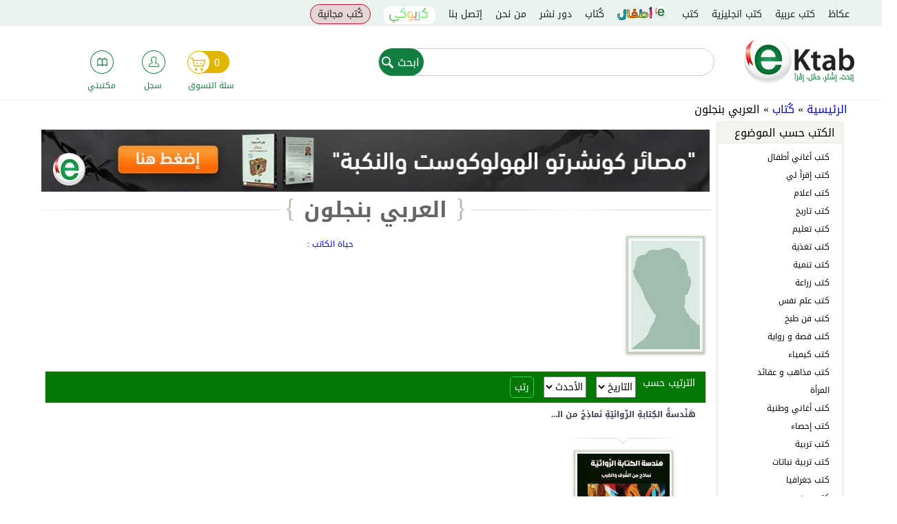

--- FILE ---
content_type: text/html; charset=utf-8
request_url: https://www.google.com/recaptcha/api2/anchor?ar=1&k=6Leinw0TAAAAAEVhfog2dIilp7JFxVUGI_-E558T&co=aHR0cHM6Ly93d3cuZWt0YWIuY29tOjQ0Mw..&hl=ar&type=image&v=7gg7H51Q-naNfhmCP3_R47ho&theme=light&size=normal&anchor-ms=20000&execute-ms=30000&cb=93x11fg6u8kt
body_size: 49045
content:
<!DOCTYPE HTML><html dir="rtl" lang="ar"><head><meta http-equiv="Content-Type" content="text/html; charset=UTF-8">
<meta http-equiv="X-UA-Compatible" content="IE=edge">
<title>reCAPTCHA</title>
<style type="text/css">
/* cyrillic-ext */
@font-face {
  font-family: 'Roboto';
  font-style: normal;
  font-weight: 400;
  font-stretch: 100%;
  src: url(//fonts.gstatic.com/s/roboto/v48/KFO7CnqEu92Fr1ME7kSn66aGLdTylUAMa3GUBHMdazTgWw.woff2) format('woff2');
  unicode-range: U+0460-052F, U+1C80-1C8A, U+20B4, U+2DE0-2DFF, U+A640-A69F, U+FE2E-FE2F;
}
/* cyrillic */
@font-face {
  font-family: 'Roboto';
  font-style: normal;
  font-weight: 400;
  font-stretch: 100%;
  src: url(//fonts.gstatic.com/s/roboto/v48/KFO7CnqEu92Fr1ME7kSn66aGLdTylUAMa3iUBHMdazTgWw.woff2) format('woff2');
  unicode-range: U+0301, U+0400-045F, U+0490-0491, U+04B0-04B1, U+2116;
}
/* greek-ext */
@font-face {
  font-family: 'Roboto';
  font-style: normal;
  font-weight: 400;
  font-stretch: 100%;
  src: url(//fonts.gstatic.com/s/roboto/v48/KFO7CnqEu92Fr1ME7kSn66aGLdTylUAMa3CUBHMdazTgWw.woff2) format('woff2');
  unicode-range: U+1F00-1FFF;
}
/* greek */
@font-face {
  font-family: 'Roboto';
  font-style: normal;
  font-weight: 400;
  font-stretch: 100%;
  src: url(//fonts.gstatic.com/s/roboto/v48/KFO7CnqEu92Fr1ME7kSn66aGLdTylUAMa3-UBHMdazTgWw.woff2) format('woff2');
  unicode-range: U+0370-0377, U+037A-037F, U+0384-038A, U+038C, U+038E-03A1, U+03A3-03FF;
}
/* math */
@font-face {
  font-family: 'Roboto';
  font-style: normal;
  font-weight: 400;
  font-stretch: 100%;
  src: url(//fonts.gstatic.com/s/roboto/v48/KFO7CnqEu92Fr1ME7kSn66aGLdTylUAMawCUBHMdazTgWw.woff2) format('woff2');
  unicode-range: U+0302-0303, U+0305, U+0307-0308, U+0310, U+0312, U+0315, U+031A, U+0326-0327, U+032C, U+032F-0330, U+0332-0333, U+0338, U+033A, U+0346, U+034D, U+0391-03A1, U+03A3-03A9, U+03B1-03C9, U+03D1, U+03D5-03D6, U+03F0-03F1, U+03F4-03F5, U+2016-2017, U+2034-2038, U+203C, U+2040, U+2043, U+2047, U+2050, U+2057, U+205F, U+2070-2071, U+2074-208E, U+2090-209C, U+20D0-20DC, U+20E1, U+20E5-20EF, U+2100-2112, U+2114-2115, U+2117-2121, U+2123-214F, U+2190, U+2192, U+2194-21AE, U+21B0-21E5, U+21F1-21F2, U+21F4-2211, U+2213-2214, U+2216-22FF, U+2308-230B, U+2310, U+2319, U+231C-2321, U+2336-237A, U+237C, U+2395, U+239B-23B7, U+23D0, U+23DC-23E1, U+2474-2475, U+25AF, U+25B3, U+25B7, U+25BD, U+25C1, U+25CA, U+25CC, U+25FB, U+266D-266F, U+27C0-27FF, U+2900-2AFF, U+2B0E-2B11, U+2B30-2B4C, U+2BFE, U+3030, U+FF5B, U+FF5D, U+1D400-1D7FF, U+1EE00-1EEFF;
}
/* symbols */
@font-face {
  font-family: 'Roboto';
  font-style: normal;
  font-weight: 400;
  font-stretch: 100%;
  src: url(//fonts.gstatic.com/s/roboto/v48/KFO7CnqEu92Fr1ME7kSn66aGLdTylUAMaxKUBHMdazTgWw.woff2) format('woff2');
  unicode-range: U+0001-000C, U+000E-001F, U+007F-009F, U+20DD-20E0, U+20E2-20E4, U+2150-218F, U+2190, U+2192, U+2194-2199, U+21AF, U+21E6-21F0, U+21F3, U+2218-2219, U+2299, U+22C4-22C6, U+2300-243F, U+2440-244A, U+2460-24FF, U+25A0-27BF, U+2800-28FF, U+2921-2922, U+2981, U+29BF, U+29EB, U+2B00-2BFF, U+4DC0-4DFF, U+FFF9-FFFB, U+10140-1018E, U+10190-1019C, U+101A0, U+101D0-101FD, U+102E0-102FB, U+10E60-10E7E, U+1D2C0-1D2D3, U+1D2E0-1D37F, U+1F000-1F0FF, U+1F100-1F1AD, U+1F1E6-1F1FF, U+1F30D-1F30F, U+1F315, U+1F31C, U+1F31E, U+1F320-1F32C, U+1F336, U+1F378, U+1F37D, U+1F382, U+1F393-1F39F, U+1F3A7-1F3A8, U+1F3AC-1F3AF, U+1F3C2, U+1F3C4-1F3C6, U+1F3CA-1F3CE, U+1F3D4-1F3E0, U+1F3ED, U+1F3F1-1F3F3, U+1F3F5-1F3F7, U+1F408, U+1F415, U+1F41F, U+1F426, U+1F43F, U+1F441-1F442, U+1F444, U+1F446-1F449, U+1F44C-1F44E, U+1F453, U+1F46A, U+1F47D, U+1F4A3, U+1F4B0, U+1F4B3, U+1F4B9, U+1F4BB, U+1F4BF, U+1F4C8-1F4CB, U+1F4D6, U+1F4DA, U+1F4DF, U+1F4E3-1F4E6, U+1F4EA-1F4ED, U+1F4F7, U+1F4F9-1F4FB, U+1F4FD-1F4FE, U+1F503, U+1F507-1F50B, U+1F50D, U+1F512-1F513, U+1F53E-1F54A, U+1F54F-1F5FA, U+1F610, U+1F650-1F67F, U+1F687, U+1F68D, U+1F691, U+1F694, U+1F698, U+1F6AD, U+1F6B2, U+1F6B9-1F6BA, U+1F6BC, U+1F6C6-1F6CF, U+1F6D3-1F6D7, U+1F6E0-1F6EA, U+1F6F0-1F6F3, U+1F6F7-1F6FC, U+1F700-1F7FF, U+1F800-1F80B, U+1F810-1F847, U+1F850-1F859, U+1F860-1F887, U+1F890-1F8AD, U+1F8B0-1F8BB, U+1F8C0-1F8C1, U+1F900-1F90B, U+1F93B, U+1F946, U+1F984, U+1F996, U+1F9E9, U+1FA00-1FA6F, U+1FA70-1FA7C, U+1FA80-1FA89, U+1FA8F-1FAC6, U+1FACE-1FADC, U+1FADF-1FAE9, U+1FAF0-1FAF8, U+1FB00-1FBFF;
}
/* vietnamese */
@font-face {
  font-family: 'Roboto';
  font-style: normal;
  font-weight: 400;
  font-stretch: 100%;
  src: url(//fonts.gstatic.com/s/roboto/v48/KFO7CnqEu92Fr1ME7kSn66aGLdTylUAMa3OUBHMdazTgWw.woff2) format('woff2');
  unicode-range: U+0102-0103, U+0110-0111, U+0128-0129, U+0168-0169, U+01A0-01A1, U+01AF-01B0, U+0300-0301, U+0303-0304, U+0308-0309, U+0323, U+0329, U+1EA0-1EF9, U+20AB;
}
/* latin-ext */
@font-face {
  font-family: 'Roboto';
  font-style: normal;
  font-weight: 400;
  font-stretch: 100%;
  src: url(//fonts.gstatic.com/s/roboto/v48/KFO7CnqEu92Fr1ME7kSn66aGLdTylUAMa3KUBHMdazTgWw.woff2) format('woff2');
  unicode-range: U+0100-02BA, U+02BD-02C5, U+02C7-02CC, U+02CE-02D7, U+02DD-02FF, U+0304, U+0308, U+0329, U+1D00-1DBF, U+1E00-1E9F, U+1EF2-1EFF, U+2020, U+20A0-20AB, U+20AD-20C0, U+2113, U+2C60-2C7F, U+A720-A7FF;
}
/* latin */
@font-face {
  font-family: 'Roboto';
  font-style: normal;
  font-weight: 400;
  font-stretch: 100%;
  src: url(//fonts.gstatic.com/s/roboto/v48/KFO7CnqEu92Fr1ME7kSn66aGLdTylUAMa3yUBHMdazQ.woff2) format('woff2');
  unicode-range: U+0000-00FF, U+0131, U+0152-0153, U+02BB-02BC, U+02C6, U+02DA, U+02DC, U+0304, U+0308, U+0329, U+2000-206F, U+20AC, U+2122, U+2191, U+2193, U+2212, U+2215, U+FEFF, U+FFFD;
}
/* cyrillic-ext */
@font-face {
  font-family: 'Roboto';
  font-style: normal;
  font-weight: 500;
  font-stretch: 100%;
  src: url(//fonts.gstatic.com/s/roboto/v48/KFO7CnqEu92Fr1ME7kSn66aGLdTylUAMa3GUBHMdazTgWw.woff2) format('woff2');
  unicode-range: U+0460-052F, U+1C80-1C8A, U+20B4, U+2DE0-2DFF, U+A640-A69F, U+FE2E-FE2F;
}
/* cyrillic */
@font-face {
  font-family: 'Roboto';
  font-style: normal;
  font-weight: 500;
  font-stretch: 100%;
  src: url(//fonts.gstatic.com/s/roboto/v48/KFO7CnqEu92Fr1ME7kSn66aGLdTylUAMa3iUBHMdazTgWw.woff2) format('woff2');
  unicode-range: U+0301, U+0400-045F, U+0490-0491, U+04B0-04B1, U+2116;
}
/* greek-ext */
@font-face {
  font-family: 'Roboto';
  font-style: normal;
  font-weight: 500;
  font-stretch: 100%;
  src: url(//fonts.gstatic.com/s/roboto/v48/KFO7CnqEu92Fr1ME7kSn66aGLdTylUAMa3CUBHMdazTgWw.woff2) format('woff2');
  unicode-range: U+1F00-1FFF;
}
/* greek */
@font-face {
  font-family: 'Roboto';
  font-style: normal;
  font-weight: 500;
  font-stretch: 100%;
  src: url(//fonts.gstatic.com/s/roboto/v48/KFO7CnqEu92Fr1ME7kSn66aGLdTylUAMa3-UBHMdazTgWw.woff2) format('woff2');
  unicode-range: U+0370-0377, U+037A-037F, U+0384-038A, U+038C, U+038E-03A1, U+03A3-03FF;
}
/* math */
@font-face {
  font-family: 'Roboto';
  font-style: normal;
  font-weight: 500;
  font-stretch: 100%;
  src: url(//fonts.gstatic.com/s/roboto/v48/KFO7CnqEu92Fr1ME7kSn66aGLdTylUAMawCUBHMdazTgWw.woff2) format('woff2');
  unicode-range: U+0302-0303, U+0305, U+0307-0308, U+0310, U+0312, U+0315, U+031A, U+0326-0327, U+032C, U+032F-0330, U+0332-0333, U+0338, U+033A, U+0346, U+034D, U+0391-03A1, U+03A3-03A9, U+03B1-03C9, U+03D1, U+03D5-03D6, U+03F0-03F1, U+03F4-03F5, U+2016-2017, U+2034-2038, U+203C, U+2040, U+2043, U+2047, U+2050, U+2057, U+205F, U+2070-2071, U+2074-208E, U+2090-209C, U+20D0-20DC, U+20E1, U+20E5-20EF, U+2100-2112, U+2114-2115, U+2117-2121, U+2123-214F, U+2190, U+2192, U+2194-21AE, U+21B0-21E5, U+21F1-21F2, U+21F4-2211, U+2213-2214, U+2216-22FF, U+2308-230B, U+2310, U+2319, U+231C-2321, U+2336-237A, U+237C, U+2395, U+239B-23B7, U+23D0, U+23DC-23E1, U+2474-2475, U+25AF, U+25B3, U+25B7, U+25BD, U+25C1, U+25CA, U+25CC, U+25FB, U+266D-266F, U+27C0-27FF, U+2900-2AFF, U+2B0E-2B11, U+2B30-2B4C, U+2BFE, U+3030, U+FF5B, U+FF5D, U+1D400-1D7FF, U+1EE00-1EEFF;
}
/* symbols */
@font-face {
  font-family: 'Roboto';
  font-style: normal;
  font-weight: 500;
  font-stretch: 100%;
  src: url(//fonts.gstatic.com/s/roboto/v48/KFO7CnqEu92Fr1ME7kSn66aGLdTylUAMaxKUBHMdazTgWw.woff2) format('woff2');
  unicode-range: U+0001-000C, U+000E-001F, U+007F-009F, U+20DD-20E0, U+20E2-20E4, U+2150-218F, U+2190, U+2192, U+2194-2199, U+21AF, U+21E6-21F0, U+21F3, U+2218-2219, U+2299, U+22C4-22C6, U+2300-243F, U+2440-244A, U+2460-24FF, U+25A0-27BF, U+2800-28FF, U+2921-2922, U+2981, U+29BF, U+29EB, U+2B00-2BFF, U+4DC0-4DFF, U+FFF9-FFFB, U+10140-1018E, U+10190-1019C, U+101A0, U+101D0-101FD, U+102E0-102FB, U+10E60-10E7E, U+1D2C0-1D2D3, U+1D2E0-1D37F, U+1F000-1F0FF, U+1F100-1F1AD, U+1F1E6-1F1FF, U+1F30D-1F30F, U+1F315, U+1F31C, U+1F31E, U+1F320-1F32C, U+1F336, U+1F378, U+1F37D, U+1F382, U+1F393-1F39F, U+1F3A7-1F3A8, U+1F3AC-1F3AF, U+1F3C2, U+1F3C4-1F3C6, U+1F3CA-1F3CE, U+1F3D4-1F3E0, U+1F3ED, U+1F3F1-1F3F3, U+1F3F5-1F3F7, U+1F408, U+1F415, U+1F41F, U+1F426, U+1F43F, U+1F441-1F442, U+1F444, U+1F446-1F449, U+1F44C-1F44E, U+1F453, U+1F46A, U+1F47D, U+1F4A3, U+1F4B0, U+1F4B3, U+1F4B9, U+1F4BB, U+1F4BF, U+1F4C8-1F4CB, U+1F4D6, U+1F4DA, U+1F4DF, U+1F4E3-1F4E6, U+1F4EA-1F4ED, U+1F4F7, U+1F4F9-1F4FB, U+1F4FD-1F4FE, U+1F503, U+1F507-1F50B, U+1F50D, U+1F512-1F513, U+1F53E-1F54A, U+1F54F-1F5FA, U+1F610, U+1F650-1F67F, U+1F687, U+1F68D, U+1F691, U+1F694, U+1F698, U+1F6AD, U+1F6B2, U+1F6B9-1F6BA, U+1F6BC, U+1F6C6-1F6CF, U+1F6D3-1F6D7, U+1F6E0-1F6EA, U+1F6F0-1F6F3, U+1F6F7-1F6FC, U+1F700-1F7FF, U+1F800-1F80B, U+1F810-1F847, U+1F850-1F859, U+1F860-1F887, U+1F890-1F8AD, U+1F8B0-1F8BB, U+1F8C0-1F8C1, U+1F900-1F90B, U+1F93B, U+1F946, U+1F984, U+1F996, U+1F9E9, U+1FA00-1FA6F, U+1FA70-1FA7C, U+1FA80-1FA89, U+1FA8F-1FAC6, U+1FACE-1FADC, U+1FADF-1FAE9, U+1FAF0-1FAF8, U+1FB00-1FBFF;
}
/* vietnamese */
@font-face {
  font-family: 'Roboto';
  font-style: normal;
  font-weight: 500;
  font-stretch: 100%;
  src: url(//fonts.gstatic.com/s/roboto/v48/KFO7CnqEu92Fr1ME7kSn66aGLdTylUAMa3OUBHMdazTgWw.woff2) format('woff2');
  unicode-range: U+0102-0103, U+0110-0111, U+0128-0129, U+0168-0169, U+01A0-01A1, U+01AF-01B0, U+0300-0301, U+0303-0304, U+0308-0309, U+0323, U+0329, U+1EA0-1EF9, U+20AB;
}
/* latin-ext */
@font-face {
  font-family: 'Roboto';
  font-style: normal;
  font-weight: 500;
  font-stretch: 100%;
  src: url(//fonts.gstatic.com/s/roboto/v48/KFO7CnqEu92Fr1ME7kSn66aGLdTylUAMa3KUBHMdazTgWw.woff2) format('woff2');
  unicode-range: U+0100-02BA, U+02BD-02C5, U+02C7-02CC, U+02CE-02D7, U+02DD-02FF, U+0304, U+0308, U+0329, U+1D00-1DBF, U+1E00-1E9F, U+1EF2-1EFF, U+2020, U+20A0-20AB, U+20AD-20C0, U+2113, U+2C60-2C7F, U+A720-A7FF;
}
/* latin */
@font-face {
  font-family: 'Roboto';
  font-style: normal;
  font-weight: 500;
  font-stretch: 100%;
  src: url(//fonts.gstatic.com/s/roboto/v48/KFO7CnqEu92Fr1ME7kSn66aGLdTylUAMa3yUBHMdazQ.woff2) format('woff2');
  unicode-range: U+0000-00FF, U+0131, U+0152-0153, U+02BB-02BC, U+02C6, U+02DA, U+02DC, U+0304, U+0308, U+0329, U+2000-206F, U+20AC, U+2122, U+2191, U+2193, U+2212, U+2215, U+FEFF, U+FFFD;
}
/* cyrillic-ext */
@font-face {
  font-family: 'Roboto';
  font-style: normal;
  font-weight: 900;
  font-stretch: 100%;
  src: url(//fonts.gstatic.com/s/roboto/v48/KFO7CnqEu92Fr1ME7kSn66aGLdTylUAMa3GUBHMdazTgWw.woff2) format('woff2');
  unicode-range: U+0460-052F, U+1C80-1C8A, U+20B4, U+2DE0-2DFF, U+A640-A69F, U+FE2E-FE2F;
}
/* cyrillic */
@font-face {
  font-family: 'Roboto';
  font-style: normal;
  font-weight: 900;
  font-stretch: 100%;
  src: url(//fonts.gstatic.com/s/roboto/v48/KFO7CnqEu92Fr1ME7kSn66aGLdTylUAMa3iUBHMdazTgWw.woff2) format('woff2');
  unicode-range: U+0301, U+0400-045F, U+0490-0491, U+04B0-04B1, U+2116;
}
/* greek-ext */
@font-face {
  font-family: 'Roboto';
  font-style: normal;
  font-weight: 900;
  font-stretch: 100%;
  src: url(//fonts.gstatic.com/s/roboto/v48/KFO7CnqEu92Fr1ME7kSn66aGLdTylUAMa3CUBHMdazTgWw.woff2) format('woff2');
  unicode-range: U+1F00-1FFF;
}
/* greek */
@font-face {
  font-family: 'Roboto';
  font-style: normal;
  font-weight: 900;
  font-stretch: 100%;
  src: url(//fonts.gstatic.com/s/roboto/v48/KFO7CnqEu92Fr1ME7kSn66aGLdTylUAMa3-UBHMdazTgWw.woff2) format('woff2');
  unicode-range: U+0370-0377, U+037A-037F, U+0384-038A, U+038C, U+038E-03A1, U+03A3-03FF;
}
/* math */
@font-face {
  font-family: 'Roboto';
  font-style: normal;
  font-weight: 900;
  font-stretch: 100%;
  src: url(//fonts.gstatic.com/s/roboto/v48/KFO7CnqEu92Fr1ME7kSn66aGLdTylUAMawCUBHMdazTgWw.woff2) format('woff2');
  unicode-range: U+0302-0303, U+0305, U+0307-0308, U+0310, U+0312, U+0315, U+031A, U+0326-0327, U+032C, U+032F-0330, U+0332-0333, U+0338, U+033A, U+0346, U+034D, U+0391-03A1, U+03A3-03A9, U+03B1-03C9, U+03D1, U+03D5-03D6, U+03F0-03F1, U+03F4-03F5, U+2016-2017, U+2034-2038, U+203C, U+2040, U+2043, U+2047, U+2050, U+2057, U+205F, U+2070-2071, U+2074-208E, U+2090-209C, U+20D0-20DC, U+20E1, U+20E5-20EF, U+2100-2112, U+2114-2115, U+2117-2121, U+2123-214F, U+2190, U+2192, U+2194-21AE, U+21B0-21E5, U+21F1-21F2, U+21F4-2211, U+2213-2214, U+2216-22FF, U+2308-230B, U+2310, U+2319, U+231C-2321, U+2336-237A, U+237C, U+2395, U+239B-23B7, U+23D0, U+23DC-23E1, U+2474-2475, U+25AF, U+25B3, U+25B7, U+25BD, U+25C1, U+25CA, U+25CC, U+25FB, U+266D-266F, U+27C0-27FF, U+2900-2AFF, U+2B0E-2B11, U+2B30-2B4C, U+2BFE, U+3030, U+FF5B, U+FF5D, U+1D400-1D7FF, U+1EE00-1EEFF;
}
/* symbols */
@font-face {
  font-family: 'Roboto';
  font-style: normal;
  font-weight: 900;
  font-stretch: 100%;
  src: url(//fonts.gstatic.com/s/roboto/v48/KFO7CnqEu92Fr1ME7kSn66aGLdTylUAMaxKUBHMdazTgWw.woff2) format('woff2');
  unicode-range: U+0001-000C, U+000E-001F, U+007F-009F, U+20DD-20E0, U+20E2-20E4, U+2150-218F, U+2190, U+2192, U+2194-2199, U+21AF, U+21E6-21F0, U+21F3, U+2218-2219, U+2299, U+22C4-22C6, U+2300-243F, U+2440-244A, U+2460-24FF, U+25A0-27BF, U+2800-28FF, U+2921-2922, U+2981, U+29BF, U+29EB, U+2B00-2BFF, U+4DC0-4DFF, U+FFF9-FFFB, U+10140-1018E, U+10190-1019C, U+101A0, U+101D0-101FD, U+102E0-102FB, U+10E60-10E7E, U+1D2C0-1D2D3, U+1D2E0-1D37F, U+1F000-1F0FF, U+1F100-1F1AD, U+1F1E6-1F1FF, U+1F30D-1F30F, U+1F315, U+1F31C, U+1F31E, U+1F320-1F32C, U+1F336, U+1F378, U+1F37D, U+1F382, U+1F393-1F39F, U+1F3A7-1F3A8, U+1F3AC-1F3AF, U+1F3C2, U+1F3C4-1F3C6, U+1F3CA-1F3CE, U+1F3D4-1F3E0, U+1F3ED, U+1F3F1-1F3F3, U+1F3F5-1F3F7, U+1F408, U+1F415, U+1F41F, U+1F426, U+1F43F, U+1F441-1F442, U+1F444, U+1F446-1F449, U+1F44C-1F44E, U+1F453, U+1F46A, U+1F47D, U+1F4A3, U+1F4B0, U+1F4B3, U+1F4B9, U+1F4BB, U+1F4BF, U+1F4C8-1F4CB, U+1F4D6, U+1F4DA, U+1F4DF, U+1F4E3-1F4E6, U+1F4EA-1F4ED, U+1F4F7, U+1F4F9-1F4FB, U+1F4FD-1F4FE, U+1F503, U+1F507-1F50B, U+1F50D, U+1F512-1F513, U+1F53E-1F54A, U+1F54F-1F5FA, U+1F610, U+1F650-1F67F, U+1F687, U+1F68D, U+1F691, U+1F694, U+1F698, U+1F6AD, U+1F6B2, U+1F6B9-1F6BA, U+1F6BC, U+1F6C6-1F6CF, U+1F6D3-1F6D7, U+1F6E0-1F6EA, U+1F6F0-1F6F3, U+1F6F7-1F6FC, U+1F700-1F7FF, U+1F800-1F80B, U+1F810-1F847, U+1F850-1F859, U+1F860-1F887, U+1F890-1F8AD, U+1F8B0-1F8BB, U+1F8C0-1F8C1, U+1F900-1F90B, U+1F93B, U+1F946, U+1F984, U+1F996, U+1F9E9, U+1FA00-1FA6F, U+1FA70-1FA7C, U+1FA80-1FA89, U+1FA8F-1FAC6, U+1FACE-1FADC, U+1FADF-1FAE9, U+1FAF0-1FAF8, U+1FB00-1FBFF;
}
/* vietnamese */
@font-face {
  font-family: 'Roboto';
  font-style: normal;
  font-weight: 900;
  font-stretch: 100%;
  src: url(//fonts.gstatic.com/s/roboto/v48/KFO7CnqEu92Fr1ME7kSn66aGLdTylUAMa3OUBHMdazTgWw.woff2) format('woff2');
  unicode-range: U+0102-0103, U+0110-0111, U+0128-0129, U+0168-0169, U+01A0-01A1, U+01AF-01B0, U+0300-0301, U+0303-0304, U+0308-0309, U+0323, U+0329, U+1EA0-1EF9, U+20AB;
}
/* latin-ext */
@font-face {
  font-family: 'Roboto';
  font-style: normal;
  font-weight: 900;
  font-stretch: 100%;
  src: url(//fonts.gstatic.com/s/roboto/v48/KFO7CnqEu92Fr1ME7kSn66aGLdTylUAMa3KUBHMdazTgWw.woff2) format('woff2');
  unicode-range: U+0100-02BA, U+02BD-02C5, U+02C7-02CC, U+02CE-02D7, U+02DD-02FF, U+0304, U+0308, U+0329, U+1D00-1DBF, U+1E00-1E9F, U+1EF2-1EFF, U+2020, U+20A0-20AB, U+20AD-20C0, U+2113, U+2C60-2C7F, U+A720-A7FF;
}
/* latin */
@font-face {
  font-family: 'Roboto';
  font-style: normal;
  font-weight: 900;
  font-stretch: 100%;
  src: url(//fonts.gstatic.com/s/roboto/v48/KFO7CnqEu92Fr1ME7kSn66aGLdTylUAMa3yUBHMdazQ.woff2) format('woff2');
  unicode-range: U+0000-00FF, U+0131, U+0152-0153, U+02BB-02BC, U+02C6, U+02DA, U+02DC, U+0304, U+0308, U+0329, U+2000-206F, U+20AC, U+2122, U+2191, U+2193, U+2212, U+2215, U+FEFF, U+FFFD;
}

</style>
<link rel="stylesheet" type="text/css" href="https://www.gstatic.com/recaptcha/releases/7gg7H51Q-naNfhmCP3_R47ho/styles__rtl.css">
<script nonce="NCSaFbpJvMh-T2JixnWsyg" type="text/javascript">window['__recaptcha_api'] = 'https://www.google.com/recaptcha/api2/';</script>
<script type="text/javascript" src="https://www.gstatic.com/recaptcha/releases/7gg7H51Q-naNfhmCP3_R47ho/recaptcha__ar.js" nonce="NCSaFbpJvMh-T2JixnWsyg">
      
    </script></head>
<body><div id="rc-anchor-alert" class="rc-anchor-alert"></div>
<input type="hidden" id="recaptcha-token" value="[base64]">
<script type="text/javascript" nonce="NCSaFbpJvMh-T2JixnWsyg">
      recaptcha.anchor.Main.init("[\x22ainput\x22,[\x22bgdata\x22,\x22\x22,\[base64]/[base64]/UltIKytdPWE6KGE8MjA0OD9SW0grK109YT4+NnwxOTI6KChhJjY0NTEyKT09NTUyOTYmJnErMTxoLmxlbmd0aCYmKGguY2hhckNvZGVBdChxKzEpJjY0NTEyKT09NTYzMjA/[base64]/MjU1OlI/[base64]/[base64]/[base64]/[base64]/[base64]/[base64]/[base64]/[base64]/[base64]/[base64]\x22,\[base64]\\u003d\x22,\x22JMKcWhbDh8OEwoNTwq4TEsOZVSrDghPCshoyw60ow4TDu8Kcw67Ci2IRBEpuUMOxMMO/K8OQw47DhSl1wrHCmMO/Uw8jdcOGUMOYwpbDg8OoLBfDkMKiw4Qww70+WyjDpsKefQ/CmWxQw47Ct8KubcKpwqPCp18Qw77DtcKGCsOLBsOYwpAkEHnCk0gXd1xmwrDCvTA9DcKQw5bCpBnDssODwowTFSzCk0vCrsO6wrdaJ3JTwqMVZEHCjDnDq8OGeQ4ewq/[base64]/CmGzDk3kWwqdOVkrDigdNw7wSbgrDhWvDkcKOQh7DvkzDsmTDl8OdPWweDmQBwpBUwoAMwrFjZSp3w7nCosKSw4fDhjA2woAgwp3DlsOiw7Qkw63Dr8OPcUEBwoZZZRxCwqfCt2R6fMKhwqzCimtqRGTCv2tFw7fClGdPw5/Du8OXUQRkfDrDpyTCtjg/ZxRyw7ZvwrkOO8OOw6vCpcKGSXAqwq4GeT7Cv8OfwpQYwopGwqHCrVvCs8KRNTXChRxYfcOlRCrDrgM4TsKbw6VPGlV9fcObw4hRBcKoEMOOO1B3JHXCi8OTecOmRnjCrcO9NR7DjifClx0ow4vDtkwUacONwqvDoVsrKzkXw53DhsONQCEZJMOxOsKDw4vChF/DlcOUEMOhw6FHw6zCg8K3w4TDmnDDrFHDmMOow6/Csm3CkUHClcKPw6gTw6Zpwo0dTzMHwrrDhcKXw74YwqrDt8KjbMOxwrdiMMOAw5ojOWTCm1x6w61kw78tw44YwrTCjMOtAG3CtX3DhjzCtSfDpcKow53Cj8OyacOqYcOgRwl5w6ZAwonCk0PDs8O/[base64]/ZXDDj1gAbcOTwo19Rk4xUirDuMKSw5RxG8OLPnvCng7DnMKzw69rwrYgwqLDsVrDk0YdwqjCtMOrwqUNJsKjZcOdKR7CnsKtb38/woFkGk8zVkbCrsKAwqhjeUpyDMKCwpPComvDicKOwr53w7x9wqrDt8KSG10bccOVCizCvwnDnsOYw4BJN2LCgcKlZUTDisKMw5g2w4V9wrVqWWrDhsOqbcK7acKXV0tzwqrDhUd/CjvCuQlaNsKDPERCwrnCmsKHKXfDocK1EcK+w6rCtcOrHMO7woYQwq/CscKfdcKXw7jCucK6ecKSMnXCgTnCvDocXcOtw6PDq8KkwrBmw6ooGcKkw4hLERzDoSofGMOQB8KxeTcZw4EwfcOEcsKVwrLCv8KgwpJMbhjCnMOWwqHCjU/DrDDCpsOcIMKOwpTDvHnDp0jDh1HCtV0Uwo4RZMOWw5/[base64]/[base64]/CrcK1wpHCocOpDBRTw6LDugdNWzLDhGTDo3MYwoRrwo7DqsOzABJ2wp4JecK1GwnDiFNBecOkwrTDjirCmsKkwrwtYiTCpnR2HVjCkVISw5HCsVFYw6zCjcKTZ2DCs8O+w5vDnBtBJUgVw6V7GUvCkUo0wqLDqsKRwqPDpi/Ch8OrR0XCk33Cu1lBBS4Gw54wWMObFMKUw6HDiy/DtEnDq3NXWF4owpcODcKMwqdBw4oLaHt4HcOJVVbCmcOPdWAqwqDDtl7Ck2/[base64]/w7s2U3HDvcKgXMOKR8OuJ8KVwrpXKH8Xw75Kw5XDhmHDoMKlL8KSw6zDsMKkwozDiCwjNxlbw60Ff8Kbw7VyPWPDpQjCpMOGw5nDoMKyw6/CkcKjP2DDrsK9wrXCkV/Cu8OgK3bCvcK6wpPDpXrCrjoowrw2w47Dg8OoTl9MLXfCvMO3wpfCucOvd8OUV8OZKsKWXcKvDcOZcSTCthJ/YMKMw5vDoMKKwpDDhmQXD8OOwpzDkcOLGkp/wqrCnsK3MgHDoColbHHCm2AYNcO3Xz3DnDQAanjCq8KVUh/CjGUqw6xFFsO8IMODw7nDvcKLw5x1w6/DiBvCncK9w4jCrzwrw5rChsKqwq8ewphlFcO2w6IhWsOIakQwwpLCucKqw4FNwpZOwpzCnsOdbMOgDsOYEcKkAsK/w5YzNQbDtm/DrsOkwpkkc8OHScKTPnPCucK0wolvwrzCnRrDn37Cg8Kcw5hXw45VccKowpbCjcOfL8KBMcOEwo7DnTNcw5JGDgcOwrIdwrgiwo0cSSYQwpbCnzkof8KswqVTw6LDty/DqQplV2LDhRTCqsKFw6Mtw4/DhUvDgsOTwqDDksOVSgAFw7PDrcO6DMOfw4PDkznCvV/CrMKyw77DtMKrFmrCsGLCn0rCnsKhH8KAUXhDZ302wpDDpydNw6HDvMO+SMODw6fCq2VMw6VVc8Kew6wqPypSKy7Cp1zCuWBjTsONw6llUcOawrArHAzCkW8tw6DDp8KRKsKpV8KXJ8ODwojChcKvw49Pwp1STcO+cEDDp0FuwrnDjQjDtVwEw7RaBMO3wps/wqLDn8Okw71FHhIWw6LCscODaFHCl8KiacK8w5oxw7IUIcOEOsK/[base64]/NigMw6pBM8KlQcKqUsOGwp80w7nDpiw5wojDmsKvXBjCs8KDw5JTworCn8KQIMOMAnnCoyjDrCTCoUvCrBvDo15lwqwYwovCq8K8w78Kw7pkYsKZDmhXw5PCqcKtw53DgEBaw5gEw4zCsMOFw4B/cl3CqcKTSsOVw64iw7TCjcKaGsK3OXpfw74OOgBkw5zDkHfCpyrDiMKQwrVtKGPCtcKNE8O5wpVIFUTDvcK+BMKFw7zClsOVVMOaAzEzEsOmdSJUw63CusKDDMOhw4UfJMKRQ0w+UVVVwqVIYMK6w7/[base64]/Drx5dZ2hsDcOrwrgAwp0awrvCnsOSw40hSsOHS8OqFSnDncKUw6NzI8KdeBkjTsKNLwnDi3UTw6siGsO/[base64]/ClEkIZFZxchNTJ2lpfMK8ecKJwrEqMsKTP8ONQ8KFOMOUKcOkK8KnOcO9w68VwpsBUMO7w4RAaQYQBWx1PcKBUAxIFE5QwoLDkMK9w7Znw4t5w68zwo5/Cwl4QUPDocKxw5UUGE/DucO7ZMKAw6HDpMO3WMOhYxXDiUHCgiUyw7LDhMKdKxnCoMO9OcKawqJxwrPDhykdwp9sBFsswpvDolPClcOGIMOYw5fDm8O+wpfCtwXDnMKfVcO4wpc3wq3ClcKOw5fCnsKqcsKiQjhSQcKvLSLDgz7DhMKNBcO+wr/DpMOiGCcfw5DDk8OXwowEw7vCuzvDjcOwwonDlsOtw5TCtcOWw40yPQt5Jg3DkzYzw7gAwqtZFn5lP3TDvsKAw57Cn1PCi8OxPSfDhwfCi8KSBsKkK0LCo8OpAMOZwqJwaHFdFMKywolMwqTDtyNUw7nCpcK7M8K/wpEtw7sPIcO0AS7ChcKaAsOOPi5vw43CqcOJB8Olw6t4woRcSjRnw5LDnS8BDMKHHcKhbjFgw4EKw4bCmMOhIMKpw4ZCJsOOM8KCXiBmwoHCg8K8WMKHEMOUT8OSTMKNTcK0ATIOOsKDwpcyw7bCmcKQw41pIDXChMO/w6nChjdcOhMSwrDDgH1yw6fCqDDDlsKqw7oEXiTCpcOmOCTDvsOVcXHCkhfCt3ZBV8Oyw6vDlsKlwpFTBcKoccK8wpA3w5TCu3h9TcOEVsO9ZCodw5fCtHxmwqEVLsODR8OSMl/DlE8uFMOowrTCsTDCrsO6QMOROVkcK0cZw4twAR/Do00Pw73DuUrCkXkKGzDDuCLCmcOBw7wYwobDssKgCMKVYABYAsO2wpAlb0HDsMKwIMKpwpDCmgppPsOHw64CbMKdw74+Wgd1wrtbw77DrW5jc8OvwrjDlsORLsKyw5tmwp92wottw6VgCz0KwpXChMKpUzXCpT4bWsOZCcO/dMKAw78MTjLDj8OTw4/CksKHwrvCvTDCq2jCmiPDsTLCuBjCicOqwofDiWfCm21HccKWwqTCkSfCqFrDhW5iw55Ow6/DtsK0w77DrCJwVMOvw7DDlMKGesOUwo/CvsKLw4fCunhSw5VDw7Buw7gDw7fCgy5iw7xbAwbDkcOEDW/DpkXDp8KIJcOPw44Cw7EZI8OKwrDDm8OIVWXCtzcsBSvDkURDwrAjw4jDl2kmMG3Cgl4ZWsKjVmQ1w5JRDB4twr3CiMKKKEl+woV3woJAw44rI8Ktf8Ocw5rCr8K6wrXCtsOYw5BGw5zChSFjwrTDuxXCuMKPLhLCinfDusKRLMO1eCwXw5cBw7NSIDLCjj9/wotNw6YqHWUmLcOlA8O1VMOCFsO9w6Y2wozCrcO7AVrCtCAGwqISB8K/w6LDsXJCZU/DkhfDnEJEw7jCrTYtK8O9PCLCjkHCpDl8TRzDi8Osw4Z5X8K0H8KkwqBlwp0Twpd6In9xw7XCl8OmwrjCnjJFwoPDl0QMMz1/BcOSwpXChE7Cgxo0wrjCuwUlRwsMJsOnD1TCq8KQwobDlsKCZlzDji1uDsKOwrwkW0fDr8KtwoZceE40QcO6w4fDkA3DncO0wqBVWhjCmXdjw6FLwrZmJsOxJjvCqUXDusOJw6M/woR5RQvDq8KMS3XDosOYwqvDj8KrdyY+FsKww6rClVNVbRU0w4skXHXDmiHDn3oZT8K/[base64]/DuXbDhiXDqjc8PsKzBcOiIz3DnsOZGVwEw5vCtRXCuFwjwojDjMKTw4IgwpzCusOaN8KXNsK6LcOcwqENHC7Cu18aZhzCkMOsdhM+J8Kdwpk7w5Uhd8OQw7Flw51ywrBqS8OcY8O/w6R3VnVow5Bzw4LCscOxYcKgWwHCqMKXw4JDw57CjsOdc8OVwpbDh8Kwwp0jw7bCksO+GHvCtG8rwrbDlsOEfDJOcsOaDWzDssKAwoRvw6vDiMOuwq0XwqbDn1RRw64wwrExwq80fz7CizvDqEvComnCtMOaQGfCsEBvYcOeUz/CsMKEw4sMXhhvZSt0PcOSw47CgsO9KUXDhD8fJHgceXrDrQRSegpvXE8kT8KSGG/DnMOFCMKfwpHDvcKjYmUOVhLCv8KbXsKOwqjCtUjCo2PCpsO0w5XDhnxlRsKTw6TCvz3ChTTCvcK3wpXCmcKZQUEoNU7DtHMtXAcGFcOdwrjCmVxrTxVlbyfCsMKhXcOnfsKFL8KoOcOOwrRAKFTDgcOPK2HDlMKSw6gCCcOFw6Eywp/DnWl8wp7DgWcQFMOKXsOSVMOKaUPCs37CpHhHwo3Cuk3DlHJxRnLDlMO1EsOSBRnDmktCP8KgwpdJDAnCtC9Sw5xhw6PCgsOxwrZ4R0fCtzTCix0kw57Dpxggwq7DpVFcwozCkHRRw4nCgDwCwqwRwocHwqcKwo9Ww589I8KYwqPDpA/CncO9M8KWQcKBwqXCqTF2UyMDZMKBw4bCpsOVAsOMwpM6woYTBQdGwqLCsw8Cw6XCvT9Cw7nCuV5Tw5EYw5/DpC05wrcpw6TDoMKHXVTDsARWe8OXSMKXwqXCn8O0bgksF8O6w67CrAjDp8K1w7/[base64]/[base64]/w6MQGHzDkMOywoPCn8K6AMKPT8OlbMOiw4vCkX7CvwrDo8OBS8KlDC3DrHRkCMKOwq4yEMOjwok/QcKhw69swrV/KcObw7HDkcKCDjkDwr7DqsKRGxHDtx/CusOCLX/Dh3ZqcnR/[base64]/DhMOpB8OFw7vDm8OlwqFuw4HCusK+wp/[base64]/CoMKhdhHDssKJbcKGw6lOw6V/LcKRw5jCrsO8wqfDuC/Dv8Knw6LCvsOrckDCkFgQd8KJwrXDicKpw5pXJwMfA0XCtQFCwqjClk4Hw7nCt8Otw7/CvMOAwojDiEnDt8OLw5/DpHTClXrCpcKlNSZwwolYSW3ChsOgw7nCs17CmWLDucO6ODdDwqFIw6EyTCYOf2k8aDxbO8KCF8OlVMKAworCoHPChMO2w78aRkVvAV3Cny47w6PCs8K3w6PDvC1VwrLDmhZ9w6LCughYw70cUsOZw7RVEsKqwqkNeyNTw6fDoXV4JWQuWsK/[base64]/DiFPCqsK4McKmwpzDmsOYwp3DgsOkNxnCh8KkTTPDnMKxwqlYwqjDm8K+wpJNR8OjwpluwqQrwoTDmUkkw680HsOswoQTJ8OAw6HCtsOTw7Qvw6LDvMKWR8Kiw6l9wo/[base64]/[base64]/DuMK+Px1aIHs1P8OXwprDoHPCusOuw7bDvHrCmcK2Sy/DqVBPwqVBw79rwoPCm8KrwooIFsKhVxnCuh/CpQnChDDDr0ITw6/Di8KNHA4pw7AbTMOYwoomX8KrX3pfSsO0CcO9ZMKtwq3CqE7DsXQJB8OyZivCr8KbwoTDiztnwpJNOsO4G8Ovwq/[base64]/Dq01Ew50+wrgWwpfCn8OIwqnClMKxw6Q8McK6w6/ChzvDl8O1V1HClVXCtsOFOSfCkMKrQlXCmMO/[base64]/DjMKuwoJnNsKcOnhnwpB2w6cGOzrCo3Ikw5dkw69Bwo/DvHXCpnFYw47DhTQ8BljCollrworCqWbDpUHDoMKGAkIEw4nDhybDtRfDh8KIwqbClMKEw55twoV6PRvDo21Pw5PCjsKINsKlwoHCkMK5wrkkG8OkD8O5wrFAw4V4d10SGjfDnsOtw7/Dhi3DlUnDjUzDrkwjY18CNwLCl8K5L2AAw7PCrMKIw6F+OcOLwpxXbgTCqEZow7nCmMOXw7DDjnwtRh/[base64]/wokNw7xDw6jCi3/DohBcw6A1ED7DuTsGMMOswpTDgQs9w6/ClsOMHlEsw6XCg8Kgw4XDu8OPaxJQw484wobCsh8JYAzDgT/[base64]/flzDihrDqcK9PHlyw4J6IGHCr8KvacKjwpRiw5VQwrjCjsK4w5ZNworDvcKew4HCt2FAXgXCr8KcwprDkGpdwoVvwqnDjAQnwpPCukTDrMOjw4F/w7XDnsKzwrwqUMOEA8OnwqjDhsKqwqVHflIQwod7w4vCqC7Cih0HZSETElDCgsKJcsKzwqIiLcOzaMOHRm1OJsOKCBBYw4F6w7lDP8OoDcOuwq7CmHjCuC4XG8KgwrvCkBMeccKQDcOtUUERw5nDoMO2JWnDgsKBw48aXwHDpcKvw7dlWcK/YCXDpFt5wqJewpzCiMO2U8OyworCisKTwqPCoFBMw5bCtMK2N2vDnMONw4IhDMKVTmgWMsOLdsOPw67DjTEhFMOAQ8OMw6PCv0bDn8OaVMKQOSnClMO5OcOEw5FHRx4zQ8KmFMOUw5PCgsKrwqpNdsKkdsOYw4UVw6HDicK5KE3DiEwOwoluLEtxw6fCiC/CocOWQnFrwo5cIl7DgMOWwoDCoMOww67Ct8K+wrbDrwoOwqfCqX/CjcO1w5Q2Sx/CgMOswrbCjcKewpFJwqHDkBQ5cGbDsBTCpHMZb2fCviMAworClgMLH8K7BkRMdMKrwobDkcKEw4bCmU8tY8KgFsK6E8Ohw5hrCcKkGsKfworDskPCtcO8wrZcwpXCjT4TLlTCsMOVw4NYNmIHw7Rkw7YrYMK8w7bCuDU5w5IZHAzDmcOkw5x3w5PDgMK/[base64]/wqQSKRs6w5jCscOWw5zDn8KswprDgcKYwoMIYcO7w4bCs8O6w5cdTHTDvXM1CG0Ww4Ixwp9Awq/CrnTCpWUbFivDgMObSkTCvC7DtcKcOzfCrMKWw4DCicKnKkdfLl5+O8KZw6ZSGwHCpGFRwo3DpBdJwo0BwrfDtcO2B8Ozw5PDucKJL3LCisOLLMK8woJ+wo/[base64]/UWQpGcOpw47Ch8KYBBZYw4TDkcKBBH09f8OeDsOLUSXCvGg3w4PDkMKLwok0HAjDl8KIPcKwBHbCvxvDmsKSSDBjPzrCmcKcwroEw5MJH8Kva8ONw6LCvsOHf2NrwpxlfMOgL8Kbw4rDt09oM8KXwplVFiQEFcO/w6LCvnHDqsOmw73DssKVw5vCvsKmMcK5bDZFX2vDqsKDw5kJKMOdw4DCinvDncOqw4/ClsKQw47Dr8K6w4/CgcKnwo0ww7xxwrDDlsKjYGfDvMK2JDN1w61ZXhopw4LCnErDi0DClMO3w6sgGWDDtXc1wojCukHCp8KKMsKvIcKjfRHCr8K+fU/DhngzQcKeU8Obw5liw6BdI3JhwrtuwqwqY8KsTMKswplCPMOLw6nCnsKiLTlWw49rw43DkjNhwo7DssKoNiLDg8Kaw5k1PMO9IcK+wozDjsKOPcOIUzpYwpU3fMO9VcKcw6/DsSpJwodrFRhGw7vDrcKYJMOYwpwew7/DqsOwwoXCtRpSKcKeWcOxOhnDjVjCtcOtwoHDo8K9wpPDicOnAS9Rwrp/[base64]/w5JQPUcHw6HCmMKFw6fCsMKqPiZbw4Qqwqd5MCJaR8OdWD7DkcKyw6rCpcKgw5jDkMO9wpLCmSzCmsOoO3HChghKCVFMwqDDiMKGPcKFBsOwH0rDhsK3w7s2bsKhIlRVVsKHQcKgax/ChGjDm8OAworDh8O4TMOawpvDucKJw7HDnmkGw70Yw7M9PH5pZi9vwoDDoU/Cs33CnAnDiiHDjWfDmm/DkcObw4UdCWbCnGBFIMOgw50zwoLDtMK9wpY+w71RCcOHOsKAwpQcCsKSwpjCvMKzw4tHw6Zyw5M4wogSAcKuwoBbCCbCnV4vw6TDpgPChcOIwqoxMHXCjSBmwodGwr1VFsKUc8OEwoF/[base64]/[base64]/[base64]/LsK7wpnDni/DhgE2eHo9w5PDu8O/GBPDnMKufx3CkcKbZlrDgAzDgyzDhDrCrMO5w4cew7rDjlxJezzDlcOkI8K/[base64]/P8KmLAguX8Kqwp9rw6TCq8KTIsOUTAggwonDjU/[base64]/U8KPwqPClcOBwpHCvMOtO8KbwohdU8Ovwq/Cj8OCwpvDusOFw5s4E8KAUsOGw6zDicKLw4tjwqzDhsOpYhUsOzpdw6l9Y2cSw5A3w7YVWVfCkMK0wrhCw5VbWBDCrMOEQSzCvgYYwpTCr8K8bwHCviJewpXDl8O6w7HDuMKNwrk0wqprBHIvIcOXw5/DhC7DjF1SQXDDr8OyL8KBwqvDq8KywrfDu8KHw6TDihcdw5sFMsKVWsOyw6HCqlgHwpkTRMKHOcOkw7bCm8OSwptcZMKPwoMsMMKmdwlHwpHDs8ObwpLDmiISZXAzZ8KGwoHDjjh5w6E3bsOvw7VEb8Oyw4TDsz8Vwo8Zw7MgwoYkwp/Dt1rCtMK0XSDCh0HCqMOHKHTDv8K2OxHDvcOMfkMJw6HCrXvDvMOzc8KdRwnCucKIw6TCrMKqwoLDplwmcGF/HsKHPmx6wpNIfcOAwqFBKFNmw4bDuEEOJxxww7LDhsO5RsO9w7RDw6B2w58mwqfDnHNhdh99HxheKGjCocOPZSMPLUrDuTDDuhvDjMO/I1pAFmUFQcK9wq/DrFh3OD44wojCp8K9D8Onw5JXZMOpEgUYNXvDv8KoDjvCun1FFcK8w6XCu8KMDMKMKcOcKVPCs8OAw4TDkQHDq3Q+RcKMwqfDrcO9w5Vrw6I4w7XCrk7CjzZdQMOuwqrCj8KECCR8MsKSw4xOw67DlArCvsKBaEMOw4gewq1sCcKiUgQeR8OoUsOHw5fDgx9Cwp9xwo/DpVg/[base64]/CgMOeZzMQwqjCv8OgwoE0cTnCtcKNw5Rpw5vCucKKF8O0eGcLw73CscO6w5dSwqDCjkvDnRojdcKIwoovQk8nGMKVXcOQwpbDp8K/w4jDjMKIw4NKwrHCqsO+K8OjD8O0bATDtcOowqBGwpg2wpEfWy7CvSvDtn52JcOxKnXDn8KSc8KYXCvCqMOoNMOcdXrDiMOjfSfDkh/Dr8OsD8KRZDDDnsKAd20MUk5SXMOGEw44w4BUdcKJw6Ucw5LCojoxwo/Ck8OKw7zDrcKbM8KmTCN4HhMxMwfDrsOmN2sMCMKnVEHCtsKew5rDkHcPw4vCj8O1YAVQwrQSFcKwe8KHYgnCl8Oewo4gCwPDpcOCNMO6w7FkwpTDljXCuRrCkiFdw6ZZwozDpMOrwrQyE3nDsMOswpDDvx9Tw6TCuMKIE8K5woXDvB7DqcK7wpbCocKfw7/DqMOwwovCkQvDpMO/[base64]/DisKGQmZnEMOWBAQsw4FoPWtmBcOnXMOKPC7CoiLCrA11wqnCn3fDuF/[base64]/CtsKRwrALe0nCiHDCg0LCsEnDvMOgwrAMwp3DlUcmK8O+Y1jDlzdFQB/CvxLCpsOsw6fCiMKSwq3DrlPDg240fsK7wpTCicKsP8OFw5NWw5bDvMK3woJ/wqw5w5B6K8O5wpVresOCwqEPw5NtOcO0w7FDw7PCi0x1wobDkcKRX03DriRmPTzCtMOOb8KOw7fDrMOYw5JMHV3Cp8KJw6PCtsO/fcKmEwfCrFl0wrhJw5nCicKVwoLCscK1XsKdw4I1w6M/[base64]/[base64]/Dl8KzRMO2w6ccXm7DpG19TkjDiMOUw7/DvAnChh/Dm2fCmMO3UTV1UcOIYWVywo87wo3CpcOGG8K8M8KdCAp8wo/DslkmPMKKw5rCssKbCsKbw4vDhcO5TGkNDMKJQcO5wpPCsCnCksKnYjLCqsOoYXrDgMOnE21vw4FAw7gTwrrCgn3Dj8OSw6loZsOpH8OwCsKxQcKuH8O8aMOmVcKqwrZDwq4CwqdDwoheZMOIZxzCs8OBYTA1Hhk+CMOdUMKnHMKhw44UQXPCoV/CtEfDkcOtw5t0HkfDmcKNwoPCkcOFwrjCssOVw55fUMKCPxY7wrrClMOoXj3CkkR3ScKXI1PDlMK6wqRDL8KPwo1mw6bDmsObCzgIw5rCo8KJY19zw7LDtwrDrWDCssONVMOuPC4Vw5TDnz/DoBTDgx5Gw6d9GMOZwoXDmj5mwok9wpQlY8OXwpozNSHDoRnDu8K4wpJEBsKSw5EHw41VwqdEw7MMwpcOw63Cq8OII2nCnVNDw5YLw6LDkk/Dmw9lw7VcwrNjwqstwoLCvjgjb8KwQMORw6PDo8OEw7N+wo/Dl8OAwqHDmHsHwpUrw6/[base64]/[base64]/DkMO9KcKRc8KiF8ObFcOGacKtw7/Dm0nClmHDgHduK8Kuw7TChMOkwoLDgMK/WsOlwpHDv0EVODbClQnDq0AUPcKuwoXDkgzDtSUrTcOMw7g+woNWASzCtl5qVMKgwrDDmMOrwp5kXcKnK8KewqxSwqcpwoLDjMKgwrdeRBPCpsO7wp0Wwr9BLMO5VMOiwo3DhA0NVcOsP8Oyw5rDtsOXaRtOw47Cnl/DhQPDjlJsQRARTyDCnMKpHTBQwqnCjHDDmH3CkMKUw5nDjMKqYmzClCHCvWBcRG7CuVrCnRjCoMK1HBDDtcKJw77DkFZOw6ZPw4HCjRLChMKsHMKyw5jDp8O/wqzCtRBqw6PDphlVw6vCqMOHwq/Cq0Juwp3CsnLCosKVKsKnwpnCjnYlwr92eEbDhMOcwrhdw6A+QmpkwrPDnUV9wp1DworDtS8MPQ0/[base64]/DolDDpsOrw5kywoAtUcOOMcKRwpc7w5AuwoTDkhDCpsOPOBlKwpXDpwzConTClHHDs1zDkjfCnMO+wrd/ScOVdVBgOsKCc8KbHjh9FAfDiQ/CscOOw4TCngd4wosOZ1A/w4oWwp8Qwo7CgHjDk3lGw4IcaWvClcKxw6nCssOkcnYLYMKJNnwjw4NKTMKUfsORdMKOwopXw77CgcKNw5NVw4JPZMKLwpXDpmPDrEtEwqTCtsK7Z8KVwpkzFhfCrELCg8KRRsKtP8KHb1zCtREITMO/w4nDq8K3wosUw4TDpcOlOMOeYXtdPMO5HiRAbEXCssOCw7ArwrzDryLDt8KNecKxwoA5SsKuw6rCncKdQhnDjULCrMKlXMOPw5bDsT7CozRVD8ONKsKTwrTDqj7DgcK4wonCv8K7wooIGQjDhsOGEnQZZ8K4wpA+w7s+wozCo31uwoEJw4/CigsxWl8fGn3ChcKxWsK7fjFXw751MsOuwok5RsKtwrk3w6jDvHkeSsKhF3NVO8O6cS7CpXrCnsOJRCfDpiM+wp9+URIfw6XDrSXCnQ9NK0hbw4LCihgbwqtCw54mw4ViB8Oiw4PCslHDmsOrw7XDh8OCw49MG8O5wrkew78zwrEufMOGBsOXw6LDgMOtwq/DhWTDv8Olw5zDvMKZw5l3UFM9wp7Cq1vDjcK8XHtZbMO0USNMw7jDoMOUw57DiStww4Anw4BMwrLDocK8KGM3w4LDp8OZdcO9w6F5CC/Ck8OvOwkzw5dgXMKTw6TDmR3CrnXCg8OaOUjDqsOjw4vCpMO/[base64]/[base64]/[base64]/GsKZLcOGbVXDj8KiwrHDnGsMQSQEw4MWTsKdw7vCqMOyRDkkw4NGCcKBUWvDh8OHwpxrQMK4QwTDosOPDsKaJAp/V8OXTh1CWxNuwpHDpcODL8OOwpNUbFfCj0/CocKTSCsPwoUXIsO0EhjDrMOufzFpw7PDtcKaC1x2NcKVwpx7NAhPNsK9YHPCnmnDnChSR0PCpA0gw4BVwo8/MTooUU7DgMOawo5ITsOIKQRvAMKleG5rwroKwrHDokFzeFjDoy3DmMKjFsKIwr/[base64]/ClhnDrcOCMcKHO2/DrMO5woLDg0lew6TCqsOYwoLCs8OYWMKyeA1QFMK8w61nBz7CsGLCk3rDlcOsChkWw4lMdjE5W8Oiwq3Cg8OoO0bCknUPeyIECj/DmlIoBDvDsF3DrRd4P17CtcOdwqnDhcKFwpjDlkYWw7PCh8KjwpkvLcOFWsKIwpYiw4tjw6jDq8OEwqgcL2xoXcK7TyQOw4Jdwp11RiZPdzLChXbDocKnwqZgfBMpwp/CpsOkw4w3w7bCv8Olwo1eZsKRQVzDqjAedk7CnWjCuMOPwrASwqVeP3RgwrPCs0dAWVgGQMOhw6vCkkzDrMOPW8KeIRwuXFjDnxvDssO8w5HCljjChMKwC8K2w5gow6DDl8OJw7JBJsOmNMO/wq7CnHJ1FyfCmH3CkHHDk8KZPMOfDDFjw7xKIEzCicKRN8KAw4UAwosuw7kjwpLDlcKHwpDDnXszGHHCicOAw4XDr8KVwoPDkiomwrpOw4XDrVrDmcOAc8KdwoXDgMKMeMOQV3UROcO3wrTDuhfDk8OlZMKmw4o9wqs+wrvDusOFwrPDn1/Dg8K8HMKOwpnDhsKWRsK7w64Lw6I2w64xScKQwpA3woE0NQvCjx/DgsKDW8ODw6XCs0jDuAwCUXjCscK5w4XDn8OIwqrCl8O6wqHCsQvCjhtiwpdew6DCrsKqw6bCp8KJwqjCpyvDlsO7BWh/VzFWw4rDgxfDicOvLsOwWcK4w5fCusOVScK8w5/CpwvDnMO4QMK3DjvDuQ48wq1Lw4ZaVcO1w73Cmzghw5YNLT8xwp3CjGTCiMK1YMOGwr/CrgJ3DTvDuSljVGTDmk1iw7YqXsORwo5sMcK7wpAjw6w2F8KVXMKyw5XDssOQwpIBMGTCkUDCm3QTWF04w5gDwq/CrsKXw5w8ccOew6/Csg3CmxXDlQbClcKNwoY9w7TDusOgMsOjU8KUw60VwpoGayXDiMOow6LCu8OUOznDv8KcwozDugcSw6EHw4UPw6VWS1xPw4HCgcKpfz0xw51NL2hRDsKSLMObwpcXeU/DpcOgPlDDpX98D8OwI0zCtcOdHcK9fCd8TGLDo8K7EXIawq/CtBHClMOlEDPDoMKEFVhBw6VmwrsDw5gbw5tLYMOiLEDDl8KBOcO6NC9rwonDkgfCvsOIw717w4wgUsOww6xuw5B2wobDk8OuwqMWO3p/[base64]/DrMKWwrtcGivDncKnw4QOeMOyw4Udwocww7XCqznCll5uw4jDr8OWw6gww6kgcMKuR8KTwrDCvgjCowHDjE/Dr8OrRsOfQMOeG8K4EcOcwo5Ow5bCvcKKwrbCoMOcw6/DicOSVBc0w6diasORADHDu8KXYE7DmTw9WMKKCsKgesK7w6Frw55Pw65bw7xmAmtdagvDqiAWwp3DlcO5TwjDtF/[base64]/wqsKFMKpQ8OZw7/[base64]/[base64]/DvcOrP2rCoT7DvcObMMOGGMOJwrPDucKBD8OTwrDDg8KBw5/ChT3DgcK2FFN/ZEvCu2ZVwqV+wp8Lw5LDul1vN8K7UcOeIcOWwrcTb8OrwprCpsKJBT7DnsKow4w2JcKCdGZZwoBqL8OzRjA/C1kNw4M5QB9uF8OPVcOJEcOiwoHDk8OOw7w3wp8UKMOpwq1UYG4wwqHDik88E8OZamI/w6bCpMKPw6J4worCscKsZcOZw6HDpgnDlsOCAMOVwrPDrEDCrxPCo8OGwqtZwqzDumfCj8O0XcO3JErDocOxJsKkEMOOw58mw7RNw68oZHvCvWrCvS/CiMOcE0ZnKj/Cr00Aw6w9bCrCg8K6bCxFLMO2w4Rvw7fCs2fDtsKcw7dXw77DiMObwrhJI8O8wpJNw4TDucKtcmnCtRbCj8Oowr9MCgnDlcOdMB/DucOiQMKbQQJJb8KTwovDvsKoPFTDl8OdwrQtRkDCscOdLCrCgcKkVh/Co8Kewo5owpTDgUzDmXdYw7k9GsOuwr4cw4FGIsOXRWQ3c3keWMO1SEA7K8OMw6kqDyTDnFHDpFcReW8sw43Cr8KOdcKzw4dxNsKFwqAGdTbCpRXCuHJ3w6tlw5HDs0LCncKnwrjChTHCiE/DrGlAIcKwacO8woh5f03DgMOzAcKswprCuikCw7fDm8KpWyNWwqABbsO1w4Zxw53Cp3nCpmzCnFDDhyZiw4d/MErCsGrDkMKcw7tmTyLDu8KaYCECwp/[base64]/X8OUY8O+DsOnw5DCrsK2NzZhdsKecD/[base64]/CuUrCosKvwoZiwr3DiibCvMKzZlYdw5vDrMOkb8ODNMK6woHDmW/[base64]/wowhQhvDmMO/LxBxBiDCrw7CtQUuw5gzwp4UJ8KPwqBAYcKWw58YfMKGw5NPAUU7LA1+wpTCtwwKV0nCiX0TH8KLTnArJlsMSRJ7HcOuw7/[base64]/DkBsUwojCp8KRw4LCuCJ0TBVcw6jDklFqwoQ9PcKBAMOUDh9bw5LDoMOmCzozZADDusORSQjCkMOLdD1gTQ0xw51hAXPDkMKGY8KhwrB/wqbDvcKfSk3CpHl/dilWPcKFw6LDt3rCusOKw44fXVZywqNaH8K3RMK1woxtagAXS8Kvw7IkEFNDOgPDlxrDpsOvF8Olw7Qgw4JfZcOww781BcOXwqQrHS/DscKHRcKKw63DgMOBworCog7DtcOFw7dUHcKbcMOTYh7CrR/CssK4PW/Do8KfGcK/P17CncO9ezs9w6rCjcKhJMKGYUTCpB3Ci8OowpzChRoxcSIwwq8ZwqQowo/CgFvDo8KWwqrDnBRQOBwNwqFeCQobQzLChsOMNcK1O3hIHyHDv8KsOVnCocKgdkDCu8OZJMO2w5F7wr8ZDAbCj8KJwrHCkMOBw7jDv8OowrHCisOFworCmcOIUcO5bQzDlknCl8OAGsOUwo0DWw9/DTfDmBQyeknDlDBxwrAGfQpkLMKCwpfDu8O+wrPCrU3DpmPCsU1wW8OSIsKzwp5LI2/Cng0Fw4ZwworCkTlqwpbChSDDjSIwRi3CsyDDrjw8w7owbcKVEcKKOVnDhMOiwpjCh8K8wp/DtcKWLcKkfMOFwqVjwpLCgcK2wpEHw67CqMK/VUvCoxpswrzDkTLDrGvClsK7w6ArwqrCvjfCjV5qcsKzw4bCm8OXLB/CkMOfwrM9w5bCjGHCscOUdMOowo/Dl8Kgw58JOcOQOMO6w5LDiBzCqsORwo/CoUTDnxkAVcK+X8Kef8KMw4s2wo3DuTYVOMOqw4XCuHk/EcOCwqTDlcOQAsK/w7XDgsOqw7FcSFNUwq0nDMKXw4TDhDg4wrbDjlLCjh3DosK/w4wRaMK+wr5CNQtWw43Dt0RZandVf8KaUcOBWivCjn7CuFJ4JAMQwqvDlScnPsKqDMOqbQnDgFNeAcKMw6M6EMOEwrVmQsKywqnCjTQgUkxJJSQcRsOcw6rDo8KgGMKyw414wp/CoTnDh3F4w7nCu1fCiMK1wpcbwpTDtEPCgE17woQxw6vDtXUMwpQ6wqHCulXCtwlWLmd9dQ1fwrXCoMOOBMK6egIvZMOcwoDCl8O4w5vCscOAwqwKLT/Dh2EJw4EAZsOBwp3DihLDgMK+wrpTw6TCp8KRVQXCk8K4w7bDnEckJGXClsOEwoV4BENJa8ONwpDCn8OrElkdwrPCv8Kjw4TCusKywqAXBcKtf8OJw5wXw6rDm2J/[base64]/DnGoxw5M1BsOZw48Zwq3DpMKswpDCpyF3O8KdSsOobyXChgXDp8KKwqJ9ZsO9w6kpasOQw4Uaw7tyC8KrKnnDulrCtsKjHi8hw5goRi3CmgRKwr/CncOWZsKTbcO2LMKmw4LCiMOrwr1aw4Btbx/[base64]/DshrDucOkXx3CiMKxwrTDpzfCtWDChMOtCsKZU8O/Z8Kuwrxuwqh/[base64]/CusKmw75cw5MabMKEw41awpnCl8OwwpobMkFjeC3DgsK9NRPClsOow5/CpsKfwoEdesKLai1mLQPDp8KEw6hqP1/Do8KcwppgOxs/w4ltHGrCvVLCskU1wpnDq23CrsOPRMKew4luw5AARGM1fS0kw7LCtD0Sw4fCqBjDjCA+a2jCuMOSSx3DiMOpSMOswr5DwoTCnnJawp4ew6lfw77CtcORdmLCh8O/w67DmzfDlcOcw5XDlsKyY8KPw7jDsgs2McOvw7NzBG5VwoTDn2TDoikYL1vCigrCmVdeMsKZIB89wpgsw79QwpvCqx/[base64]/DusKdw54aw43DnMKUNsKYNMO5NWfCl3MGwrTDscO9wq7CmMOwPsKuezk3wqsgPmrClcKww61Yw43CmyrDpEvDl8O1Y8Ogw50jw69YREXCnk/DnFdWfwbCqlrDucKSKSvDkFYhw63CncOSw7HCpmt8w4JqLknCjQVhw4/DkcOvOMOsRQU9GFvClB/Cs8OBwoPDi8Onw4PDvsO7w5BJw6fDpcOVejwawpZDwp3CpHLDlMOIw419YMOJw5ArW8Kww7YLw50TBQLDusKqOMK3UcOBwoXCqMOnwqdhIWYgw4zCvVR5difCp8OHHUl0wpvDgcKnwqctSMOqNEZHB8K+H8O9wr/DkcKQAcKVw5/DssKycMK+YsOtRitKw6QIaC0eWcOuIlRpUj/[base64]/DusO5fsKUYMO/w7DDksO/[base64]/DoGfDqFbDscKKSQXCnnzCvMO8PcKBw7UIZ8KJCBzDg8KGw5TDl1nDk1HCsjlMw7/CvhjDmMORMMKIWWZ/[base64]\x22],null,[\x22conf\x22,null,\x226Leinw0TAAAAAEVhfog2dIilp7JFxVUGI_-E558T\x22,0,null,null,null,1,[21,125,63,73,95,87,41,43,42,83,102,105,109,121],[-1442069,823],0,null,null,null,null,0,null,0,1,700,1,null,0,\[base64]/tzcYADoGZWF6dTZkEg4Iiv2INxgAOgVNZklJNBoZCAMSFR0U8JfjNw7/vqUGGcSdCRmc4owCGQ\\u003d\\u003d\x22,0,0,null,null,1,null,0,0],\x22https://www.ektab.com:443\x22,null,[1,1,1],null,null,null,0,3600,[\x22https://www.google.com/intl/ar/policies/privacy/\x22,\x22https://www.google.com/intl/ar/policies/terms/\x22],\x221IWGx3lE7uQPh0a9FjHqfthg6O16vUAK4tFv6B8FhXk\\u003d\x22,0,0,null,1,1766943376368,0,0,[245],null,[248],\x22RC-ikIOnUl15aOg2g\x22,null,null,null,null,null,\x220dAFcWeA6PNBCv4zXuVpF38n3Tjudt7y4F9Qs3TMSFLG5UYySsGP_YEql47OmRmyXjNojkutTW0eW2AC_6OWzjxI_P9CSkTdiJyw\x22,1767026176538]");
    </script></body></html>

--- FILE ---
content_type: text/javascript
request_url: https://ektab.com/sites/all/modules/jquery_expander/js/jquery_expander.js?t74xie
body_size: -217
content:
(function ($) {

/**
 * jQuery expander.
 */
Drupal.behaviors.jqueryExpander = {
  attach: function (context) {
  
    var expander = Drupal.settings.jqueryExpander;
      // Add the jQuery expander.
      for (var key in expander) {
        $('.field-expander-' + key).expander(expander[key]);
      }
    }
};

})(jQuery);